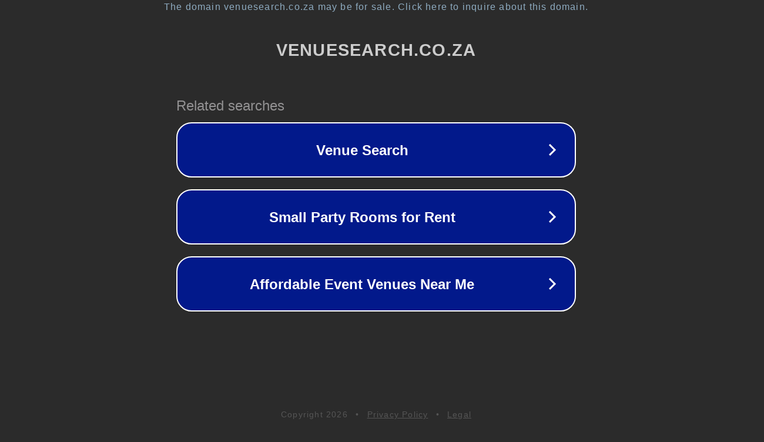

--- FILE ---
content_type: text/html; charset=utf-8
request_url: https://www.venuesearch.co.za/mpumalanga/tented-camps-hoedspruit.html
body_size: 1114
content:
<!doctype html>
<html data-adblockkey="MFwwDQYJKoZIhvcNAQEBBQADSwAwSAJBANDrp2lz7AOmADaN8tA50LsWcjLFyQFcb/P2Txc58oYOeILb3vBw7J6f4pamkAQVSQuqYsKx3YzdUHCvbVZvFUsCAwEAAQ==_exEweTl6vUwb/S8mk5mev8c8Ogk76IVsgSFjsvA5F+gASnFxAjKTc2kxdGNWk1xiZsB7k4d7NsnvTw+zfRtl0g==" lang="en" style="background: #2B2B2B;">
<head>
    <meta charset="utf-8">
    <meta name="viewport" content="width=device-width, initial-scale=1">
    <link rel="icon" href="[data-uri]">
    <link rel="preconnect" href="https://www.google.com" crossorigin>
</head>
<body>
<div id="target" style="opacity: 0"></div>
<script>window.park = "[base64]";</script>
<script src="/bWuEbPUiL.js"></script>
</body>
</html>
